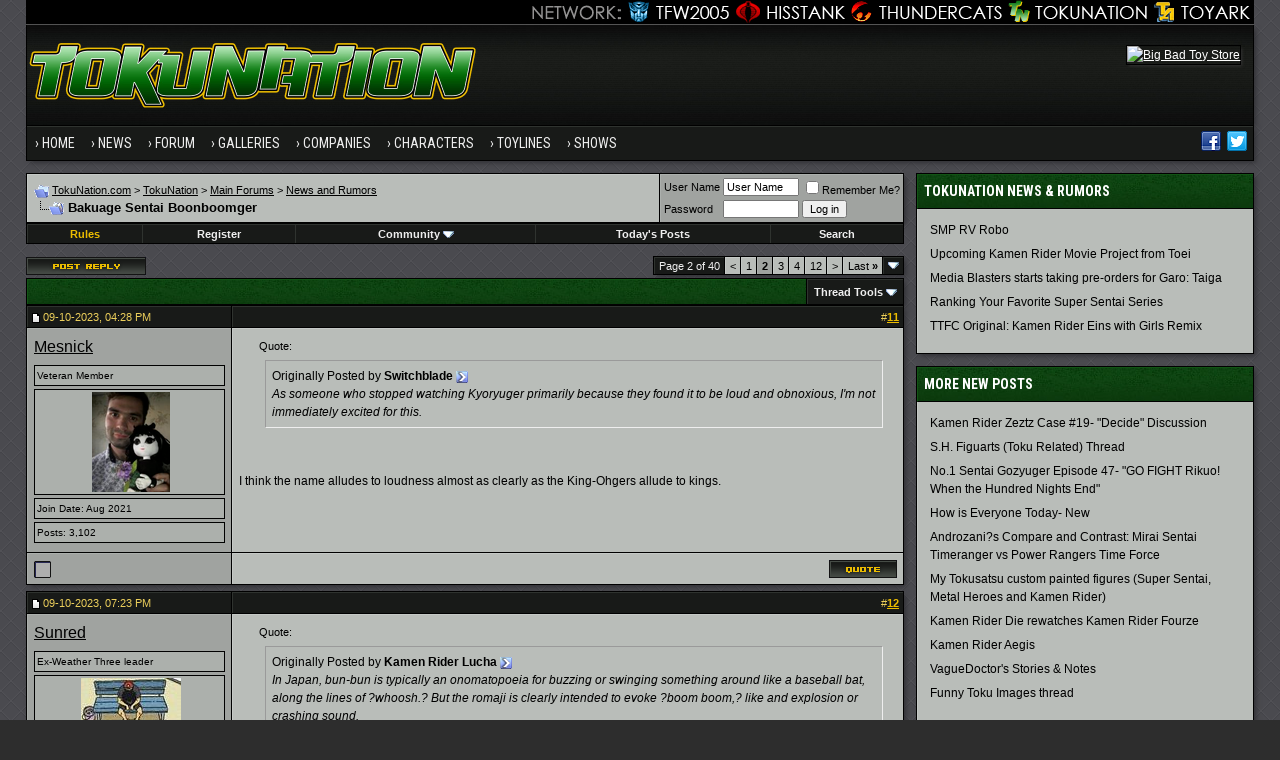

--- FILE ---
content_type: text/html; charset=ISO-8859-1
request_url: https://www.tokunation.com/forums/showthread.php?s=aa1f8dfaf49b713acee2ee46d04413b1&t=98762&page=2
body_size: 15723
content:
<!DOCTYPE html PUBLIC "-//W3C//DTD XHTML 1.0 Transitional//EN" "http://www.w3.org/TR/xhtml1/DTD/xhtml1-transitional.dtd">
<html xmlns="http://www.w3.org/1999/xhtml" dir="ltr" lang="en">
<head>
	<meta http-equiv="Content-Type" content="text/html; charset=ISO-8859-1" />
<meta http-equiv="X-UA-Compatible" content="IE=edge" />
<meta name="generator" content="vBulletin 3.8.8" />

<meta name="keywords" content=" Bakuage Sentai Boonboomger, " />
<meta name="description" content="Page 2- Bakuage Sentai Boonboomger News and Rumors" />


<!-- CSS Stylesheet -->
<style type="text/css" id="vbulletin_css">
/**
* vBulletin 3.8.8 CSS
* Style: 'Tokunation 2013'; Style ID: 3
*/
@import url("clientscript/vbulletin_css/style-2a59ece3-00003.css");
</style>
<link rel="stylesheet" type="text/css" href="clientscript/vbulletin_important.css?v=388" />


<!-- / CSS Stylesheet -->

<script type="text/javascript" src="https://ajax.googleapis.com/ajax/libs/yui/2.9.0/build/yahoo-dom-event/yahoo-dom-event.js?v=388"></script>
<script type="text/javascript" src="https://ajax.googleapis.com/ajax/libs/yui/2.9.0/build/connection/connection-min.js?v=388"></script>
<script type="text/javascript">
<!--
var SESSIONURL = "s=0be0f66cf7483de831c29134338e3f6e&";
var SECURITYTOKEN = "guest";
var IMGDIR_MISC = "https://www.tokunation.com/forums/images/tokunation-2013/misc";
var vb_disable_ajax = parseInt("0", 10);
// -->
</script>
<script type="text/javascript" src="clientscript/vbulletin_global.js?v=388"></script>
<script type="text/javascript" src="clientscript/vbulletin_menu.js?v=388"></script>

	
	<link rel="alternate" type="application/rss+xml" title="TokuNation RSS Feed" href="external.php?type=RSS2" />
	
	<link rel="alternate" type="application/rss+xml" title="TokuNation - News and Rumors - RSS Feed" href="external.php?type=RSS2&amp;forumids=9" />
	



<link href="https://fonts.googleapis.com/css?family=Roboto+Condensed:400,700" rel="stylesheet" type="text/css" />
<link rel="apple-touch-icon" sizes="144x144" href="https://news.tokunation.com/wp-content/themes/tokunation/images/apple-touch-icon-144.png" />
<link rel="Shortcut Icon" href="https://news.tokunation.com/wp-content/themes/tokunation/images/favicon.png" type="image/x-icon" />
<link href="https://www.tokunation.com/forums/wpstyle.css" rel="stylesheet" type="text/css" />
<script type='text/javascript' src='https://ajax.googleapis.com/ajax/libs/jquery/1.8.3/jquery.min.js?ver=1.8.3'></script>
<script type='text/javascript' src='https://news.tokunation.com/wp-content/themes/tokunation/js/superfish/hoverIntent.js?ver=0.6'></script>
<script type='text/javascript' src='https://news.tokunation.com/wp-content/themes/tokunation/js/superfish/superfish.js?ver=1.5.9'></script>
<script type='text/javascript' src='https://news.tokunation.com/wp-content/themes/tokunation/js/superfish/superfish.args.js?ver=1.0'></script>
<link rel="stylesheet" type="text/css" href="https://news.tokunation.com/wp-content/themes/tokunation/tooltipster.css" />
<script type='text/javascript' src='https://news.tokunation.com/wp-content/themes/tokunation/js/jquery.tooltipster.min.js'></script>

    <script  type='text/javascript'>
        $(document).ready(function() {
            $('.tooltip').tooltipster({
maxWidth: 300
});

        });
    </script>

<!-- Google tag (gtag.js) -->
<script async src="https://www.googletagmanager.com/gtag/js?id=G-2PHMXFHYQ3"></script>
<script>
  window.dataLayer = window.dataLayer || [];
  function gtag(){dataLayer.push(arguments);}
  gtag('js', new Date());

  gtag('config', 'G-2PHMXFHYQ3');
</script>


<!--[if lt IE 9]>
<script src="https://news.tokunation.com/wp-content/themes/tokunation/js/css3-mediaqueries.js"></script>
<![endif]-->

<!--[if lt IE 9]>
	<style>
	#header {
		overflow: hidden;
		margin-bottom: 0;
		background: url(https://news.tokunation.com/wp-content/themes/tokunation/images/Tokunation-Header-02-sm.jpg)  455px top;
		border-left: 1px solid #000000;
		border-right: 1px solid #000000;
		box-shadow: 3px 3px 5px -1px #323236;
	}
	</style>
<![endif]--><script type="text/javascript">
<!--
function vba_attach_win(threadid)
{
	openWindow('https://www.tokunation.com/forums/misc.php?s=0be0f66cf7483de831c29134338e3f6e&amp;do=showattachments&t=' + threadid, 480, 300);
}
-->
</script>
	<title>Bakuage Sentai Boonboomger - Page 2</title>
	<script type="text/javascript" src="clientscript/vbulletin_post_loader.js?v=388"></script>
	<style type="text/css" id="vbulletin_showthread_css">
	<!--
	
	#links div { white-space: nowrap; }
	#links img { vertical-align: middle; }
	-->
	</style>
</head>
<body onload="">

<div class="wrapper">
<div class="network"><div class="network_wrapper"><a title="Visit TFW2005.com for Transformers" href="https://news.tfw2005.com" class="network_tfw2005"><span class="network_tfw2005">TFW2005</span></a><a title="Visit HissTank.com for G.I. Joe" href="https://news.hisstank.com" class="network_hisstank"><span class="network_hisstank">Hisstank</span></a><a title="Visit Thundercats.ws for Thundercats" href="https://news.thundercats.ws" class="network_thundercats"><span class="network_thundercats">Thundercats</span></a><a href="https://news.tokunation.com" class="network_toku"><span class="network_toku">TokuNation</span></a><a title="Visit Toyark.com for Action Figures and Toys" href="https://news.toyark.com" class="network_toyark"><span class="network_toyark">Toyark</span></a></div></div>
<div id="header"> <div class="h-wrap"> <h1 class="header-h1"><a title="Tokunation" href="https://news.tokunation.com"> <img alt="Tokunation" src="https://news.tokunation.com/wp-content/themes/tokunation/images/Tokunation-Header22-01.jpg" class="headlogo" title="Tokunation" /></a></h1> <div class="header-right"> <div class="widget"> <div class="textwidget"> <a href="https://www.bigbadtoystore.com/?utm_source=site&utm_medium=banner&utm_campaign=Tokunation" target="_blank"><img src="https://images.bigbadtoystore.com/ads/d/BBTStoku-468.gif" alt="Big Bad Toy Store" /></a> </div> </div> </div> </div> </div>
<div class="nav-primary"><div class="wrap"><ul id="menu-menu-1" class="menu genesis-nav-menu menu-primary"><li id="menu-item-8723" class="menu-item menu-item-type-custom menu-item-object-custom current-menu-item current_page_item menu-item-home menu-item-8723"><a href="https://news.tokunation.com">Home</a></li>
<li id="menu-item-10925" class="menu-item menu-item-type-custom menu-item-object-custom menu-item-has-children menu-item-10925"><a href="#">News</a>
<ul class="sub-menu">
	<li class="menu-item menu-item-type-taxonomy menu-item-object-category menu-item-10926" id="menu-item-10926"><a itemprop="url" href="https://news.tokunation.com/category/garo"><span itemprop="name">Garo</span></a></li>
	<li class="menu-item menu-item-type-taxonomy menu-item-object-category menu-item-10927" id="menu-item-10927"><a itemprop="url" href="https://news.tokunation.com/category/godzilla"><span itemprop="name">Godzilla</span></a></li>
	<li class="menu-item menu-item-type-taxonomy menu-item-object-category menu-item-10928" id="menu-item-10928"><a itemprop="url" href="https://news.tokunation.com/category/kamen-rider"><span itemprop="name">Kamen Rider</span></a></li>
	<li class="menu-item menu-item-type-taxonomy menu-item-object-category menu-item-10929" id="menu-item-10929"><a itemprop="url" href="https://news.tokunation.com/category/metal-heroes"><span itemprop="name">Metal Heroes</span></a></li>
	<li class="menu-item menu-item-type-taxonomy menu-item-object-category menu-item-10930" id="menu-item-10930"><a itemprop="url" href="https://news.tokunation.com/category/power-rangers"><span itemprop="name">Power Rangers</span></a></li>
	<li class="menu-item menu-item-type-taxonomy menu-item-object-category menu-item-10931" id="menu-item-10931"><a itemprop="url" href="https://news.tokunation.com/category/super-sentai"><span itemprop="name">Super Sentai</span></a></li>
	<li class="menu-item menu-item-type-taxonomy menu-item-object-category menu-item-10932" id="menu-item-10932"><a itemprop="url" href="https://news.tokunation.com/category/ultraman"><span itemprop="name">Ultraman</span></a></li>
	<li class="menu-item menu-item-type-post_type menu-item-object-page menu-item-10969" id="menu-item-10969"><a itemprop="url" href="https://news.tokunation.com/tokunation-news-categories"><span itemprop="name">All News Categories
</span></a></li>
</ul>
</li>
<li class="menu-item menu-item-type-custom menu-item-object-custom menu-item-has-children menu-item-8724" id="menu-item-8724"><a itemprop="url" href="https://www.tokunation.com/forums/"><span itemprop="name">Forum</span></a>
<ul class="sub-menu">
	<li class="menu-item menu-item-type-custom menu-item-object-custom menu-item-10973" id="menu-item-10973"><a itemprop="url" href="https://www.tokunation.com/forums/forumdisplay.php?f=9"><span itemprop="name">News &amp; Rumors</span></a></li>
	<li class="menu-item menu-item-type-custom menu-item-object-custom menu-item-10974" id="menu-item-10974"><a itemprop="url" href="https://www.tokunation.com/forums/forumdisplay.php?f=42"><span itemprop="name">Power Rangers</span></a></li>
	<li class="menu-item menu-item-type-custom menu-item-object-custom menu-item-10975" id="menu-item-10975"><a itemprop="url" href="https://www.tokunation.com/forums/forumdisplay.php?f=20"><span itemprop="name">Kamen Rider</span></a></li>
	<li class="menu-item menu-item-type-custom menu-item-object-custom menu-item-10976" id="menu-item-10976"><a itemprop="url" href="https://www.tokunation.com/forums/forumdisplay.php?f=46"><span itemprop="name">Super Sentai</span></a></li>
	<li class="menu-item menu-item-type-custom menu-item-object-custom menu-item-10977" id="menu-item-10977"><a itemprop="url" href="https://www.tokunation.com/forums/forumdisplay.php?f=21"><span itemprop="name">Other Toku Series</span></a></li>
	<li class="menu-item menu-item-type-custom menu-item-object-custom menu-item-10978" id="menu-item-10978"><a itemprop="url" href="https://www.tokunation.com/forums/forumdisplay.php?f=31"><span itemprop="name">Toys and Collectables</span></a></li>
	<li class="menu-item menu-item-type-custom menu-item-object-custom menu-item-10981" id="menu-item-10981"><a itemprop="url" href="https://www.tokunation.com/forums/forumdisplay.php?f=14"><span itemprop="name">Marketplace</span></a></li>
	<li class="menu-item menu-item-type-custom menu-item-object-custom menu-item-10982" id="menu-item-10982"><a itemprop="url" href="https://www.tokunation.com/forums/forumdisplay.php?f=34"><span itemprop="name">Creative</span></a></li>
</ul>
</li>
<li class="menu-item menu-item-type-custom menu-item-object-custom menu-item-8725" id="menu-item-8725"><a itemprop="url" href="https://www.tokunation.com/forums/forumdisplay.php?f=45"><span itemprop="name">Galleries</span></a></li>
<li class="menu-item menu-item-type-custom menu-item-object-custom menu-item-has-children menu-item-11036" id="menu-item-11036"><a itemprop="url"><span itemprop="name">Companies</span></a>
<ul class="sub-menu">
	<li class="menu-item menu-item-type-taxonomy menu-item-object-companies menu-item-12545" id="menu-item-12545"><a itemprop="url" href="https://news.tokunation.com/companies/bandai-of-japan"><span itemprop="name">Bandai Japan</span></a></li>
	<li class="menu-item menu-item-type-taxonomy menu-item-object-companies menu-item-12543" id="menu-item-12543"><a itemprop="url" href="https://news.tokunation.com/companies/tamashii-nations"><span itemprop="name">Tamashii Nations</span></a></li>
	<li class="menu-item menu-item-type-taxonomy menu-item-object-companies menu-item-32073" id="menu-item-32073"><a itemprop="url" href="https://news.tokunation.com/companies/saban-brands"><span itemprop="name">Saban Brands</span></a></li>
	<li class="menu-item menu-item-type-taxonomy menu-item-object-companies menu-item-12546" id="menu-item-12546"><a itemprop="url" href="https://news.tokunation.com/companies/bandai-of-america"><span itemprop="name">Bandai America</span></a></li>
	<li class="menu-item menu-item-type-taxonomy menu-item-object-companies menu-item-12544" id="menu-item-12544"><a itemprop="url" href="https://news.tokunation.com/companies/toei"><span itemprop="name">Toei</span></a></li>
</ul>
</li>
<li class="menu-item menu-item-type-custom menu-item-object-custom menu-item-has-children menu-item-11037" id="menu-item-11037"><a itemprop="url"><span itemprop="name">Characters</span></a>
<ul class="sub-menu">
	<li class="menu-item menu-item-type-taxonomy menu-item-object-characters menu-item-32078" id="menu-item-32078"><a itemprop="url" href="https://news.tokunation.com/characters/kamen-rider-ghost"><span itemprop="name">Kamen Rider Ghost</span></a></li>
	<li class="menu-item menu-item-type-taxonomy menu-item-object-characters menu-item-32075" id="menu-item-32075"><a itemprop="url" href="https://news.tokunation.com/characters/kamen-rider-specter"><span itemprop="name">Kamen Rider Specter</span></a></li>
	<li class="menu-item menu-item-type-taxonomy menu-item-object-characters menu-item-32074" id="menu-item-32074"><a itemprop="url" href="https://news.tokunation.com/characters/kamen-rider-necrom"><span itemprop="name">Kamen Rider Necrom</span></a></li>
	<li class="menu-item menu-item-type-taxonomy menu-item-object-characters menu-item-32076" id="menu-item-32076"><a itemprop="url" href="https://news.tokunation.com/characters/mighty-morphin-green-ranger"><span itemprop="name">Mighty Morphin Green Ranger</span></a></li>
	<li class="menu-item menu-item-type-taxonomy menu-item-object-characters menu-item-32077" id="menu-item-32077"><a itemprop="url" href="https://news.tokunation.com/characters/dino-charge-red-ranger"><span itemprop="name">Dino Charge Red Ranger</span></a></li>
</ul>
</li>
<li class="menu-item menu-item-type-custom menu-item-object-custom menu-item-has-children menu-item-11038" id="menu-item-11038"><a itemprop="url"><span itemprop="name">Toylines</span></a>
<ul class="sub-menu">
	<li class="menu-item menu-item-type-taxonomy menu-item-object-toylines menu-item-12558" id="menu-item-12558"><a itemprop="url" href="https://news.tokunation.com/toylines/s-h-figuarts"><span itemprop="name">S.H. Figuarts</span></a></li>
	<li class="menu-item menu-item-type-taxonomy menu-item-object-toylines menu-item-12559" id="menu-item-12559"><a itemprop="url" href="https://news.tokunation.com/toylines/s-h-monsterarts"><span itemprop="name">S.H. MonsterArts</span></a></li>
	<li class="menu-item menu-item-type-taxonomy menu-item-object-toylines menu-item-12560" id="menu-item-12560"><a itemprop="url" href="https://news.tokunation.com/toylines/dx-mecha"><span itemprop="name">DX Mecha</span></a></li>
	<li class="menu-item menu-item-type-taxonomy menu-item-object-toylines menu-item-12561" id="menu-item-12561"><a itemprop="url" href="https://news.tokunation.com/toylines/megazords"><span itemprop="name">Megazords</span></a></li>
	<li class="menu-item menu-item-type-taxonomy menu-item-object-toylines menu-item-32079" id="menu-item-32079"><a itemprop="url" href="https://news.tokunation.com/toylines/legacy"><span itemprop="name">Legacy</span></a></li>
</ul>
</li>
<li class="menu-item menu-item-type-custom menu-item-object-custom menu-item-has-children menu-item-11039" id="menu-item-11039"><a itemprop="url"><span itemprop="name">Shows</span></a>
<ul class="sub-menu">
	<li class="menu-item menu-item-type-taxonomy menu-item-object-shows menu-item-32080" id="menu-item-32080"><a itemprop="url" href="https://news.tokunation.com/shows/kamen-rider-ghost"><span itemprop="name">Kamen Rider Ghost</span></a></li>
	<li class="menu-item menu-item-type-taxonomy menu-item-object-shows menu-item-32081" id="menu-item-32081"><a itemprop="url" href="https://news.tokunation.com/shows/dobutsu-sentai-zyuohger"><span itemprop="name">Doubutsu Sentai Zyuohger</span></a></li>
	<li class="menu-item menu-item-type-taxonomy menu-item-object-shows menu-item-32082" id="menu-item-32082"><a itemprop="url" href="https://news.tokunation.com/shows/power-rangers-dino-super-charge"><span itemprop="name">Power Rangers Dino Supercharge</span></a></li>
	<li class="menu-item menu-item-type-taxonomy menu-item-object-shows menu-item-32083" id="menu-item-32083"><a itemprop="url" href="https://news.tokunation.com/shows/power-rangers-movie-2017"><span itemprop="name">Power Rangers Movie 2017</span></a></li>
</ul>
</li>

<li class="menu-item right"><a rel="nofollow external" href="https://twitter.com/tokunation" target="_blank"><i class="share-twitter-nav"></i></a></li>
<li class="menu-item right"><a rel="nofollow external" href="https://www.facebook.com/Tokunation" target="_blank"><i class="share-facebook-nav"></i></a></li>
</ul></div></div>





<a name="top"></a>


<div id="inner">

		
			<div class="content-sidebar-wrap">
				<!-- breadcrumb, login, pm info -->
<table class="tborder" cellpadding="6" cellspacing="1" border="0" width="100%" align="center">
<tr>
	<td class="alt1" width="100%">
		
			<table cellpadding="0" cellspacing="0" border="0">
			<tr valign="bottom">
				<td><a href="#" onclick="history.back(1); return false;"><img src="https://www.tokunation.com/forums/images/tokunation-2013/misc/navbits_start.gif" alt="Go Back" border="0" /></a></td>
				<td>&nbsp;</td>
                		<td width="100%"><span class="navbar"><a href="https://news.tokunation.com">TokuNation.com</a> &gt; <a href="index.php?s=0be0f66cf7483de831c29134338e3f6e" accesskey="1">TokuNation</a></span> 
	<span class="navbar">&gt; <a href="forumdisplay.php?s=0be0f66cf7483de831c29134338e3f6e&amp;f=1">Main Forums</a></span>


	<span class="navbar">&gt; <a href="forumdisplay.php?s=0be0f66cf7483de831c29134338e3f6e&amp;f=9">News and Rumors</a></span>

</td>
			</tr>
			<tr>
				<td class="navbar" style="font-size:10pt; padding-top:1px" colspan="3"><a href="/forums/showthread.php?s=aa1f8dfaf49b713acee2ee46d04413b1&amp;t=98762&amp;page=2"><img class="inlineimg" src="https://www.tokunation.com/forums/images/tokunation-2013/misc/navbits_finallink_ltr.gif" alt="Reload this Page" border="0" /></a> <h1>
	 Bakuage Sentai Boonboomger

</h1> </td>
			</tr>
			</table>
		
	</td>

	<td class="alt2" nowrap="nowrap" style="padding:0px">
		<!-- login form -->
		<form action="login.php?do=login" method="post" onsubmit="md5hash(vb_login_password, vb_login_md5password, vb_login_md5password_utf, 0)">
		<script type="text/javascript" src="clientscript/vbulletin_md5.js?v=388"></script>
		<table cellpadding="0" cellspacing="3" border="0">
		<tr>
			<td class="smallfont" style="white-space: nowrap;"><label for="navbar_username">User Name</label></td>
			<td><input type="text" class="bginput" style="font-size: 11px" name="vb_login_username" id="navbar_username" size="10" accesskey="u" tabindex="101" value="User Name" onfocus="if (this.value == 'User Name') this.value = '';" /></td>
			<td class="smallfont" nowrap="nowrap"><label for="cb_cookieuser_navbar"><input type="checkbox" name="cookieuser" value="1" tabindex="103" id="cb_cookieuser_navbar" accesskey="c" />Remember Me?</label></td>
		</tr>
		<tr>
			<td class="smallfont"><label for="navbar_password">Password</label></td>
			<td><input type="password" class="bginput" style="font-size: 11px" name="vb_login_password" id="navbar_password" size="10" tabindex="102" /></td>
			<td><input type="submit" class="button" value="Log in" tabindex="104" title="Enter your username and password in the boxes provided to login, or click the 'register' button to create a profile for yourself." accesskey="s" /></td>
		</tr>
		</table>
		<input type="hidden" name="s" value="0be0f66cf7483de831c29134338e3f6e" />
		<input type="hidden" name="securitytoken" value="guest" />
		<input type="hidden" name="do" value="login" />
		<input type="hidden" name="vb_login_md5password" />
		<input type="hidden" name="vb_login_md5password_utf" />
		</form>
		<!-- / login form -->
	</td>

</tr>
</table>
<!-- / breadcrumb, login, pm info -->

<!-- nav buttons bar -->
<div class="tborder" style="padding:1px; border-top-width:0px">
	<table cellpadding="0" cellspacing="0" border="0" width="100%" align="center">
	<tr align="center">




		

<td class="vbmenu_control"><a href="https://www.tokunation.com/forums/showthread.php?t=136"><font color="#EBBC00">Rules</font></a></td>

		
			<td class="vbmenu_control"><a href="register.php?s=0be0f66cf7483de831c29134338e3f6e" rel="nofollow">Register</a></td>
		
		

		
			<td class="vbmenu_control"><a id="community" href="/forums/showthread.php?t=98762&amp;page=2&amp;nojs=1#community" rel="nofollow" accesskey="6">Community</a> <script type="text/javascript"> vbmenu_register("community"); </script></td>
		

		
			
				
				<td class="vbmenu_control"><a href="search.php?s=0be0f66cf7483de831c29134338e3f6e&amp;do=getdaily" accesskey="2">Today's Posts</a></td>
				
				<td class="vbmenu_control"><a id="navbar_search" href="search.php?s=0be0f66cf7483de831c29134338e3f6e" accesskey="4" rel="nofollow">Search</a> </td>
			
			
		
		
		
		</tr>
	</table>
</div>
<!-- / nav buttons bar -->

<div class="spacer"></div>






<!-- NAVBAR POPUP MENUS -->

	
	<!-- community link menu -->
	<div class="vbmenu_popup" id="community_menu" style="display:none;margin-top:3px" align="left">
		<table cellpadding="4" cellspacing="1" border="0">
		<tr><td class="thead">Community Links</td></tr>
		
		
		
		
		
			<tr><td class="vbmenu_option"><a href="memberlist.php?s=0be0f66cf7483de831c29134338e3f6e">Members List</a></td></tr>
		
		
		</table>
	</div>
	<!-- / community link menu -->
	
	
	
	<!-- header quick search form -->
	<div class="vbmenu_popup" id="navbar_search_menu" style="display:none;margin-top:3px" align="left">
		<table cellpadding="4" cellspacing="1" border="0">
		<tr>
			<td class="thead">Search Forums</td>
		</tr>
		<tr>
			<td class="vbmenu_option" title="nohilite">
				<form action="search.php?do=process" method="post">

					<input type="hidden" name="do" value="process" />
					<input type="hidden" name="quicksearch" value="1" />
					<input type="hidden" name="childforums" value="1" />
					<input type="hidden" name="exactname" value="1" />
					<input type="hidden" name="s" value="0be0f66cf7483de831c29134338e3f6e" />
					<input type="hidden" name="securitytoken" value="guest" />
					<div><input type="text" class="bginput" name="query" size="25" tabindex="1001" /><input type="submit" class="button" value="Go" tabindex="1004" /></div>
					<div style="margin-top:6px">
						<label for="rb_nb_sp0"><input type="radio" name="showposts" value="0" id="rb_nb_sp0" tabindex="1002" checked="checked" />Show Threads</label>
						&nbsp;
						<label for="rb_nb_sp1"><input type="radio" name="showposts" value="1" id="rb_nb_sp1" tabindex="1003" />Show Posts</label>
					</div>
				</form>
			</td>
		</tr>
		
		<tr>
			<td class="vbmenu_option"><a href="search.php?s=0be0f66cf7483de831c29134338e3f6e" accesskey="4" rel="nofollow">Advanced Search</a></td>
		</tr>
		
		</table>
	</div>
	<!-- / header quick search form -->
	
	
	
<!-- / NAVBAR POPUP MENUS -->

<!-- PAGENAV POPUP -->
	<div class="vbmenu_popup" id="pagenav_menu" style="display:none">
		<table cellpadding="4" cellspacing="1" border="0">
		<tr>
			<td class="thead" nowrap="nowrap">Go to Page...</td>
		</tr>
		<tr>
			<td class="vbmenu_option" title="nohilite">
			<form action="index.php" method="get" onsubmit="return this.gotopage()" id="pagenav_form">
				<input type="text" class="bginput" id="pagenav_itxt" style="font-size:11px" size="4" />
				<input type="button" class="button" id="pagenav_ibtn" value="Go" />
			</form>
			</td>
		</tr>
		</table>
	</div>
<!-- / PAGENAV POPUP -->









				







<a name="poststop" id="poststop"></a>

<!-- controls above postbits -->
<table cellpadding="0" cellspacing="0" border="0" width="100%" style="margin-bottom:3px">
<tr valign="bottom">
	
		<td class="smallfont"><a href="newreply.php?s=0be0f66cf7483de831c29134338e3f6e&amp;do=newreply&amp;noquote=1&amp;p=855329" rel="nofollow"><img src="https://www.tokunation.com/forums/images/tokunation-2013/buttons/reply.gif" alt="Reply" border="0" /></a></td>
	
	<td align="right"><div class="pagenav" align="right">
<table class="tborder" cellpadding="3" cellspacing="1" border="0">
<tr>
	<td class="vbmenu_control" style="font-weight:normal">Page 2 of 40</td>
	
	<td class="alt1"><a rel="prev" class="smallfont" href="showthread.php?s=0be0f66cf7483de831c29134338e3f6e&amp;t=98762" title="Prev Page - Results 1 to 10 of 393">&lt;</a></td>
	<td class="alt1"><a class="smallfont" href="showthread.php?s=0be0f66cf7483de831c29134338e3f6e&amp;t=98762" title="Show results 1 to 10 of 393">1</a></td>	<td class="alt2"><span class="smallfont" title="Showing results 11 to 20 of 393"><strong>2</strong></span></td>
 <td class="alt1"><a class="smallfont" href="showthread.php?s=0be0f66cf7483de831c29134338e3f6e&amp;t=98762&amp;page=3" title="Show results 21 to 30 of 393">3</a></td><td class="alt1"><a class="smallfont" href="showthread.php?s=0be0f66cf7483de831c29134338e3f6e&amp;t=98762&amp;page=4" title="Show results 31 to 40 of 393">4</a></td><td class="alt1"><a class="smallfont" href="showthread.php?s=0be0f66cf7483de831c29134338e3f6e&amp;t=98762&amp;page=12" title="Show results 111 to 120 of 393"><!--+10-->12</a></td>
	<td class="alt1"><a rel="next" class="smallfont" href="showthread.php?s=0be0f66cf7483de831c29134338e3f6e&amp;t=98762&amp;page=3" title="Next Page - Results 21 to 30 of 393">&gt;</a></td>
	<td class="alt1" nowrap="nowrap"><a class="smallfont" href="showthread.php?s=0be0f66cf7483de831c29134338e3f6e&amp;t=98762&amp;page=40" title="Last Page - Results 391 to 393 of 393">Last <strong>&raquo;</strong></a></td>
	<td class="vbmenu_control" title="showthread.php?s=0be0f66cf7483de831c29134338e3f6e&amp;t=98762"><a name="PageNav"></a></td>
</tr>
</table>
</div></td>
</tr>
</table>
<!-- / controls above postbits -->

<!-- toolbar -->
<table class="tborder" cellpadding="6" cellspacing="1" border="0" width="100%" align="center" style="border-bottom-width:0px">
<tr>
	<td class="tcat" width="100%">
		<div class="smallfont">
		
		&nbsp;
		</div>
	</td>
	<td class="vbmenu_control" id="threadtools" nowrap="nowrap">
		<a href="/forums/showthread.php?t=98762&amp;page=2&amp;nojs=1#goto_threadtools">Thread Tools</a>
		<script type="text/javascript"> vbmenu_register("threadtools"); </script>
	</td>
	
	
	

	

</tr>
</table>
<!-- / toolbar -->



<!-- end content table -->

<!-- / end content table -->





<div id="posts">

<!-- post #855329 -->

	
	<div id="edit855329" style="padding:0px 0px 6px 0px">
	<!-- this is not the last post shown on the page -->





<table id="post855329" class="tborder" cellpadding="6" cellspacing="1" border="0" width="100%" align="center" style="table-layout:fixed;">
<tr>
	
		<td class="thead" style="font-weight:normal; width:195px;" >
			<!-- status icon and date -->
			<img class="inlineimg" src="https://www.tokunation.com/forums/images/tokunation-2013/statusicon/post_old.gif" alt="Old" border="0" />
			09-10-2023, 04:28 PM
			
			<!-- / status icon and date -->
		</td>
		<td class="thead" style="font-weight:normal;" align="right">
			&nbsp;
			#<a href="showpost.php?s=0be0f66cf7483de831c29134338e3f6e&amp;p=855329&amp;postcount=11" target="new" rel="nofollow" id="postcount855329" name="11"><strong>11</strong></a>
			
		</td>
	
</tr>
<tr valign="top">

	<td class="alt2" width="195">

			<div id="postmenu_855329"  style="margin-bottom:6px;">
				
				<a class="bigusername" href="member.php?s=0be0f66cf7483de831c29134338e3f6e&amp;u=6317">Mesnick</a>
				<script type="text/javascript"> vbmenu_register("postmenu_855329", true); </script>
				
			</div>

			<div class="info">Veteran Member</div>



			
			

			
				<div class="info" style="text-align:center;">
					<a href="member.php?s=0be0f66cf7483de831c29134338e3f6e&amp;u=6317"><img src="image.php?s=0be0f66cf7483de831c29134338e3f6e&amp;u=6317&amp;dateline=1655230164" width="78" height="100" alt="Mesnick's Avatar" border="0" /></a>
				</div>
			


				
				<div class="info">Join Date: Aug 2021</div>
				
				
				<div class="info">
					Posts: 3,102
				</div>
				
				
				
				
				


	</td>
	
	
	<td class="alt1" id="td_post_855329">
	
		

		<!-- message -->
		<div class="postbit_message" id="post_message_855329">
			
			<div class="bbquote1" style="margin:20px; margin-top:5px; ">
	<div class="smallfont" style="margin-bottom:2px">Quote:</div>
	<div class="bbquote1table" style="padding:6px; width:100%; ">
		<div style="border:1px inset; padding:6px;">
		
			<div>
				Originally Posted by <strong>Switchblade</strong>
				<a href="https://www.tokunation.com/forums/showthread.php?s=0be0f66cf7483de831c29134338e3f6e&amp;p=855326#post855326" rel="nofollow"><img class="inlineimg" src="https://www.tokunation.com/forums/images/tokunation-2013/buttons/viewpost.gif" alt="View Post" /></a>
			</div>
			<div style="font-style:italic">As someone who stopped watching Kyoryuger primarily because they found it to be loud and obnoxious, I'm not immediately excited for this.</div>
		
		</div>	
	</div>
</div><br />
I think the name alludes to loudness almost as clearly as the King-Ohgers allude to kings.
		</div>
		<!-- / message -->

		

		
		

		

		

		

	</td>

</tr>
<tr>	

<td class="alt2" style="">
		<img class="inlineimg" src="https://www.tokunation.com/forums/images/tokunation-2013/statusicon/user_offline.gif" alt="Mesnick is offline" border="0" />


		
		
		
		
		&nbsp;




	</td>


	<td class="alt1" align="right" style="border-right: 0px; ">
	
		<!-- controls -->
		
		
		
			<a href="newreply.php?s=0be0f66cf7483de831c29134338e3f6e&amp;do=newreply&amp;p=855329" rel="nofollow"><img src="https://www.tokunation.com/forums/images/tokunation-2013/buttons/quote.gif" alt="Reply With Quote" border="0" /></a>
		
		
		
		
		
		
		
			
		
		
		<!-- / controls -->
	</td>


</tr>
</table>





<!-- post 855329 popup menu -->
<div class="vbmenu_popup" id="postmenu_855329_menu" style="display:none">
	<table cellpadding="4" cellspacing="1" border="0">
	<tr>
		<td class="thead">Mesnick</td>
	</tr>
	
		<tr><td class="vbmenu_option"><a href="member.php?s=0be0f66cf7483de831c29134338e3f6e&amp;u=6317">View Public Profile</a></td></tr>
	
	
		<tr><td class="vbmenu_option"><a href="private.php?s=0be0f66cf7483de831c29134338e3f6e&amp;do=newpm&amp;u=6317" rel="nofollow">Send a private message to Mesnick</a></td></tr>
	
	

	
	
		<tr><td class="vbmenu_option"><a href="search.php?s=0be0f66cf7483de831c29134338e3f6e&amp;do=finduser&amp;u=6317" rel="nofollow">Find More Posts by Mesnick</a></td></tr>
	
	





	
	</table>
</div>
<!-- / post 855329 popup menu -->




	</div>
	

<!-- / post #855329 -->



<!-- post #855331 -->

	
	<div id="edit855331" style="padding:0px 0px 6px 0px">
	<!-- this is not the last post shown on the page -->





<table id="post855331" class="tborder" cellpadding="6" cellspacing="1" border="0" width="100%" align="center" style="table-layout:fixed;">
<tr>
	
		<td class="thead" style="font-weight:normal; width:195px;" >
			<!-- status icon and date -->
			<img class="inlineimg" src="https://www.tokunation.com/forums/images/tokunation-2013/statusicon/post_old.gif" alt="Old" border="0" />
			09-10-2023, 07:23 PM
			
			<!-- / status icon and date -->
		</td>
		<td class="thead" style="font-weight:normal;" align="right">
			&nbsp;
			#<a href="showpost.php?s=0be0f66cf7483de831c29134338e3f6e&amp;p=855331&amp;postcount=12" target="new" rel="nofollow" id="postcount855331" name="12"><strong>12</strong></a>
			
		</td>
	
</tr>
<tr valign="top">

	<td class="alt2" width="195">

			<div id="postmenu_855331"  style="margin-bottom:6px;">
				
				<a class="bigusername" href="member.php?s=0be0f66cf7483de831c29134338e3f6e&amp;u=191">Sunred</a>
				<script type="text/javascript"> vbmenu_register("postmenu_855331", true); </script>
				
			</div>

			<div class="info">Ex-Weather Three leader</div>



			
			

			
				<div class="info" style="text-align:center;">
					<a href="member.php?s=0be0f66cf7483de831c29134338e3f6e&amp;u=191"><img src="image.php?s=0be0f66cf7483de831c29134338e3f6e&amp;u=191&amp;dateline=1606823811" width="100" height="100" alt="Sunred's Avatar" border="0" /></a>
				</div>
			


				
				<div class="info">Join Date: Jan 2012</div>
				
				
				<div class="info">
					Posts: 11,984
				</div>
				
				
				
				
				


	</td>
	
	
	<td class="alt1" id="td_post_855331">
	
		

		<!-- message -->
		<div class="postbit_message" id="post_message_855331">
			
			<div class="bbquote1" style="margin:20px; margin-top:5px; ">
	<div class="smallfont" style="margin-bottom:2px">Quote:</div>
	<div class="bbquote1table" style="padding:6px; width:100%; ">
		<div style="border:1px inset; padding:6px;">
		
			<div>
				Originally Posted by <strong>Kamen Rider Lucha</strong>
				<a href="https://www.tokunation.com/forums/showthread.php?s=0be0f66cf7483de831c29134338e3f6e&amp;p=855327#post855327" rel="nofollow"><img class="inlineimg" src="https://www.tokunation.com/forums/images/tokunation-2013/buttons/viewpost.gif" alt="View Post" /></a>
			</div>
			<div style="font-style:italic">In Japan, bun-bun is typically an onomatopoeia for buzzing or swinging something around like a baseball bat, along the lines of ?whoosh.? But the romaji is clearly intended to evoke ?boom boom,? like and explosion or crashing sound.<br />
<br />
Bakuage, &#29190;&#19978;, is interesting. It can translate to like, ?blast off? or ?shoot up.? It can also mean just ?explosion.? But it can ALSO mean a burst of laughter. &#29190; on its own means laughter. <br />
<br />
So the vibe of Bakuage Sentai Boonboomger is like, an explosion of happiness that buzzes through you.</div>
		
		</div>	
	</div>
</div>Speaking of buzz it would be crazy if this ended up being a show set in the same universe as King-Ohger in some way like how Denziman and Sunvulcan are related.
		</div>
		<!-- / message -->

		

		
		

		
		<!-- sig -->
			<div class="signature">
				__________________<br />
				<div align="center"><img src="https://i.imgur.com/IVPlzds.png" border="0" alt="" /></div>
			</div>
		<!-- / sig -->
		

		

		

	</td>

</tr>
<tr>	

<td class="alt2" style="">
		<img class="inlineimg" src="https://www.tokunation.com/forums/images/tokunation-2013/statusicon/user_offline.gif" alt="Sunred is offline" border="0" />


		
		
		
		
		&nbsp;




	</td>


	<td class="alt1" align="right" style="border-right: 0px; ">
	
		<!-- controls -->
		
		
		
			<a href="newreply.php?s=0be0f66cf7483de831c29134338e3f6e&amp;do=newreply&amp;p=855331" rel="nofollow"><img src="https://www.tokunation.com/forums/images/tokunation-2013/buttons/quote.gif" alt="Reply With Quote" border="0" /></a>
		
		
		
		
		
		
		
			
		
		
		<!-- / controls -->
	</td>


</tr>
</table>





<!-- post 855331 popup menu -->
<div class="vbmenu_popup" id="postmenu_855331_menu" style="display:none">
	<table cellpadding="4" cellspacing="1" border="0">
	<tr>
		<td class="thead">Sunred</td>
	</tr>
	
		<tr><td class="vbmenu_option"><a href="member.php?s=0be0f66cf7483de831c29134338e3f6e&amp;u=191">View Public Profile</a></td></tr>
	
	
		<tr><td class="vbmenu_option"><a href="private.php?s=0be0f66cf7483de831c29134338e3f6e&amp;do=newpm&amp;u=191" rel="nofollow">Send a private message to Sunred</a></td></tr>
	
	

	
	
		<tr><td class="vbmenu_option"><a href="search.php?s=0be0f66cf7483de831c29134338e3f6e&amp;do=finduser&amp;u=191" rel="nofollow">Find More Posts by Sunred</a></td></tr>
	
	





	
	</table>
</div>
<!-- / post 855331 popup menu -->




	</div>
	

<!-- / post #855331 -->



<!-- post #855332 -->

	
	<div id="edit855332" style="padding:0px 0px 6px 0px">
	<!-- this is not the last post shown on the page -->





<table id="post855332" class="tborder" cellpadding="6" cellspacing="1" border="0" width="100%" align="center" style="table-layout:fixed;">
<tr>
	
		<td class="thead" style="font-weight:normal; width:195px;" >
			<!-- status icon and date -->
			<img class="inlineimg" src="https://www.tokunation.com/forums/images/tokunation-2013/statusicon/post_old.gif" alt="Old" border="0" />
			09-10-2023, 07:27 PM
			
			<!-- / status icon and date -->
		</td>
		<td class="thead" style="font-weight:normal;" align="right">
			&nbsp;
			#<a href="showpost.php?s=0be0f66cf7483de831c29134338e3f6e&amp;p=855332&amp;postcount=13" target="new" rel="nofollow" id="postcount855332" name="13"><strong>13</strong></a>
			
		</td>
	
</tr>
<tr valign="top">

	<td class="alt2" width="195">

			<div id="postmenu_855332"  style="margin-bottom:6px;">
				
				<a class="bigusername" href="member.php?s=0be0f66cf7483de831c29134338e3f6e&amp;u=4484">Agentjx</a>
				<script type="text/javascript"> vbmenu_register("postmenu_855332", true); </script>
				
			</div>

			<div class="info">Theorizer</div>



			
			

			


				
				<div class="info">Join Date: Nov 2015</div>
				<div class="info">Location: MO, USA</div>
				
				<div class="info">
					Posts: 913
				</div>
				
				
				
				
				


	</td>
	
	
	<td class="alt1" id="td_post_855332">
	
		

		<!-- message -->
		<div class="postbit_message" id="post_message_855332">
			
			Perhaps fireworks are a (secondary) theme
		</div>
		<!-- / message -->

		

		
		

		

		

		

	</td>

</tr>
<tr>	

<td class="alt2" style="">
		<img class="inlineimg" src="https://www.tokunation.com/forums/images/tokunation-2013/statusicon/user_offline.gif" alt="Agentjx is offline" border="0" />


		
		
		
		
		&nbsp;




	</td>


	<td class="alt1" align="right" style="border-right: 0px; ">
	
		<!-- controls -->
		
		
		
			<a href="newreply.php?s=0be0f66cf7483de831c29134338e3f6e&amp;do=newreply&amp;p=855332" rel="nofollow"><img src="https://www.tokunation.com/forums/images/tokunation-2013/buttons/quote.gif" alt="Reply With Quote" border="0" /></a>
		
		
		
		
		
		
		
			
		
		
		<!-- / controls -->
	</td>


</tr>
</table>





<!-- post 855332 popup menu -->
<div class="vbmenu_popup" id="postmenu_855332_menu" style="display:none">
	<table cellpadding="4" cellspacing="1" border="0">
	<tr>
		<td class="thead">Agentjx</td>
	</tr>
	
		<tr><td class="vbmenu_option"><a href="member.php?s=0be0f66cf7483de831c29134338e3f6e&amp;u=4484">View Public Profile</a></td></tr>
	
	
		<tr><td class="vbmenu_option"><a href="private.php?s=0be0f66cf7483de831c29134338e3f6e&amp;do=newpm&amp;u=4484" rel="nofollow">Send a private message to Agentjx</a></td></tr>
	
	

	
	
		<tr><td class="vbmenu_option"><a href="search.php?s=0be0f66cf7483de831c29134338e3f6e&amp;do=finduser&amp;u=4484" rel="nofollow">Find More Posts by Agentjx</a></td></tr>
	
	





	
	</table>
</div>
<!-- / post 855332 popup menu -->




	</div>
	

<!-- / post #855332 -->



<!-- post #855333 -->

	
	<div id="edit855333" style="padding:0px 0px 6px 0px">
	<!-- this is not the last post shown on the page -->





<table id="post855333" class="tborder" cellpadding="6" cellspacing="1" border="0" width="100%" align="center" style="table-layout:fixed;">
<tr>
	
		<td class="thead" style="font-weight:normal; width:195px;" >
			<!-- status icon and date -->
			<img class="inlineimg" src="https://www.tokunation.com/forums/images/tokunation-2013/statusicon/post_old.gif" alt="Old" border="0" />
			09-10-2023, 07:33 PM
			
			<!-- / status icon and date -->
		</td>
		<td class="thead" style="font-weight:normal;" align="right">
			&nbsp;
			#<a href="showpost.php?s=0be0f66cf7483de831c29134338e3f6e&amp;p=855333&amp;postcount=14" target="new" rel="nofollow" id="postcount855333" name="14"><strong>14</strong></a>
			
		</td>
	
</tr>
<tr valign="top">

	<td class="alt2" width="195">

			<div id="postmenu_855333"  style="margin-bottom:6px;">
				
				<a class="bigusername" href="member.php?s=0be0f66cf7483de831c29134338e3f6e&amp;u=5597">Eddy Madison</a>
				<script type="text/javascript"> vbmenu_register("postmenu_855333", true); </script>
				
			</div>

			<div class="info">New Member</div>



			
			

			


				
				<div class="info">Join Date: Feb 2018</div>
				
				
				<div class="info">
					Posts: 33
				</div>
				
				
				
				
				


	</td>
	
	
	<td class="alt1" id="td_post_855333">
	
		

		<!-- message -->
		<div class="postbit_message" id="post_message_855333">
			
			Please tell me the writers didn't came up with this idea after watching Oppenheimer ?
		</div>
		<!-- / message -->

		

		
		

		

		

		

	</td>

</tr>
<tr>	

<td class="alt2" style="">
		<img class="inlineimg" src="https://www.tokunation.com/forums/images/tokunation-2013/statusicon/user_offline.gif" alt="Eddy Madison is offline" border="0" />


		
		
		
		
		&nbsp;




	</td>


	<td class="alt1" align="right" style="border-right: 0px; ">
	
		<!-- controls -->
		
		
		
			<a href="newreply.php?s=0be0f66cf7483de831c29134338e3f6e&amp;do=newreply&amp;p=855333" rel="nofollow"><img src="https://www.tokunation.com/forums/images/tokunation-2013/buttons/quote.gif" alt="Reply With Quote" border="0" /></a>
		
		
		
		
		
		
		
			
		
		
		<!-- / controls -->
	</td>


</tr>
</table>





<!-- post 855333 popup menu -->
<div class="vbmenu_popup" id="postmenu_855333_menu" style="display:none">
	<table cellpadding="4" cellspacing="1" border="0">
	<tr>
		<td class="thead">Eddy Madison</td>
	</tr>
	
		<tr><td class="vbmenu_option"><a href="member.php?s=0be0f66cf7483de831c29134338e3f6e&amp;u=5597">View Public Profile</a></td></tr>
	
	
		<tr><td class="vbmenu_option"><a href="private.php?s=0be0f66cf7483de831c29134338e3f6e&amp;do=newpm&amp;u=5597" rel="nofollow">Send a private message to Eddy Madison</a></td></tr>
	
	

	
	
		<tr><td class="vbmenu_option"><a href="search.php?s=0be0f66cf7483de831c29134338e3f6e&amp;do=finduser&amp;u=5597" rel="nofollow">Find More Posts by Eddy Madison</a></td></tr>
	
	





	
	</table>
</div>
<!-- / post 855333 popup menu -->




	</div>
	

<!-- / post #855333 -->



<!-- post #855336 -->

	
	<div id="edit855336" style="padding:0px 0px 6px 0px">
	<!-- this is not the last post shown on the page -->





<table id="post855336" class="tborder" cellpadding="6" cellspacing="1" border="0" width="100%" align="center" style="table-layout:fixed;">
<tr>
	
		<td class="thead" style="font-weight:normal; width:195px;" >
			<!-- status icon and date -->
			<img class="inlineimg" src="https://www.tokunation.com/forums/images/tokunation-2013/statusicon/post_old.gif" alt="Old" border="0" />
			09-10-2023, 08:22 PM
			
			<!-- / status icon and date -->
		</td>
		<td class="thead" style="font-weight:normal;" align="right">
			&nbsp;
			#<a href="showpost.php?s=0be0f66cf7483de831c29134338e3f6e&amp;p=855336&amp;postcount=15" target="new" rel="nofollow" id="postcount855336" name="15"><strong>15</strong></a>
			
		</td>
	
</tr>
<tr valign="top">

	<td class="alt2" width="195">

			<div id="postmenu_855336"  style="margin-bottom:6px;">
				
				<a class="bigusername" href="member.php?s=0be0f66cf7483de831c29134338e3f6e&amp;u=154">Matrixbeast</a>
				<script type="text/javascript"> vbmenu_register("postmenu_855336", true); </script>
				
			</div>

			<div class="info">Mighty Morphin</div>



			
			

			
				<div class="info" style="text-align:center;">
					<a href="member.php?s=0be0f66cf7483de831c29134338e3f6e&amp;u=154"><img src="image.php?s=0be0f66cf7483de831c29134338e3f6e&amp;u=154&amp;dateline=1451877847" width="100" height="100" alt="Matrixbeast's Avatar" border="0" /></a>
				</div>
			


				
				<div class="info">Join Date: Jan 2012</div>
				<div class="info">Location: Za Warudo</div>
				
				<div class="info">
					Posts: 25,471
				</div>
				
				
				
				
				


	</td>
	
	
	<td class="alt1" id="td_post_855336">
	
		

		<!-- message -->
		<div class="postbit_message" id="post_message_855336">
			
			It's going to be a double homage to Dynaman, featuring both heavy use of explosions, as well as actually being baseball themed.
		</div>
		<!-- / message -->

		

		
		

		
		<!-- sig -->
			<div class="signature">
				__________________<br />
				<div align="center"><img src="http://i.imgur.com/p0EFYHn.png" border="0" alt="" /><br />
</div>
			</div>
		<!-- / sig -->
		

		

		

	</td>

</tr>
<tr>	

<td class="alt2" style="">
		<img class="inlineimg" src="https://www.tokunation.com/forums/images/tokunation-2013/statusicon/user_offline.gif" alt="Matrixbeast is offline" border="0" />


		
		
		
		
		&nbsp;




	</td>


	<td class="alt1" align="right" style="border-right: 0px; ">
	
		<!-- controls -->
		
		
		
			<a href="newreply.php?s=0be0f66cf7483de831c29134338e3f6e&amp;do=newreply&amp;p=855336" rel="nofollow"><img src="https://www.tokunation.com/forums/images/tokunation-2013/buttons/quote.gif" alt="Reply With Quote" border="0" /></a>
		
		
		
		
		
		
		
			
		
		
		<!-- / controls -->
	</td>


</tr>
</table>





<!-- post 855336 popup menu -->
<div class="vbmenu_popup" id="postmenu_855336_menu" style="display:none">
	<table cellpadding="4" cellspacing="1" border="0">
	<tr>
		<td class="thead">Matrixbeast</td>
	</tr>
	
		<tr><td class="vbmenu_option"><a href="member.php?s=0be0f66cf7483de831c29134338e3f6e&amp;u=154">View Public Profile</a></td></tr>
	
	
		<tr><td class="vbmenu_option"><a href="private.php?s=0be0f66cf7483de831c29134338e3f6e&amp;do=newpm&amp;u=154" rel="nofollow">Send a private message to Matrixbeast</a></td></tr>
	
	

	
	
		<tr><td class="vbmenu_option"><a href="search.php?s=0be0f66cf7483de831c29134338e3f6e&amp;do=finduser&amp;u=154" rel="nofollow">Find More Posts by Matrixbeast</a></td></tr>
	
	





	
	</table>
</div>
<!-- / post 855336 popup menu -->




	</div>
	

<!-- / post #855336 -->



<!-- post #855337 -->

	
	<div id="edit855337" style="padding:0px 0px 6px 0px">
	<!-- this is not the last post shown on the page -->





<table id="post855337" class="tborder" cellpadding="6" cellspacing="1" border="0" width="100%" align="center" style="table-layout:fixed;">
<tr>
	
		<td class="thead" style="font-weight:normal; width:195px;" >
			<!-- status icon and date -->
			<img class="inlineimg" src="https://www.tokunation.com/forums/images/tokunation-2013/statusicon/post_old.gif" alt="Old" border="0" />
			09-10-2023, 09:42 PM
			
			<!-- / status icon and date -->
		</td>
		<td class="thead" style="font-weight:normal;" align="right">
			&nbsp;
			#<a href="showpost.php?s=0be0f66cf7483de831c29134338e3f6e&amp;p=855337&amp;postcount=16" target="new" rel="nofollow" id="postcount855337" name="16"><strong>16</strong></a>
			
		</td>
	
</tr>
<tr valign="top">

	<td class="alt2" width="195">

			<div id="postmenu_855337"  style="margin-bottom:6px;">
				
				<a class="bigusername" href="member.php?s=0be0f66cf7483de831c29134338e3f6e&amp;u=5717">DH21965</a>
				<script type="text/javascript"> vbmenu_register("postmenu_855337", true); </script>
				
			</div>

			<div class="info">Member</div>



			
			

			


				
				<div class="info">Join Date: Sep 2018</div>
				
				
				<div class="info">
					Posts: 894
				</div>
				
				
				
				
				


	</td>
	
	
	<td class="alt1" id="td_post_855337">
	
		

		<!-- message -->
		<div class="postbit_message" id="post_message_855337">
			
			&#8220;Boom Boogers&#8221; cannot unsee it
		</div>
		<!-- / message -->

		

		
		

		

		

		

	</td>

</tr>
<tr>	

<td class="alt2" style="">
		<img class="inlineimg" src="https://www.tokunation.com/forums/images/tokunation-2013/statusicon/user_offline.gif" alt="DH21965 is offline" border="0" />


		
		
		
		
		&nbsp;




	</td>


	<td class="alt1" align="right" style="border-right: 0px; ">
	
		<!-- controls -->
		
		
		
			<a href="newreply.php?s=0be0f66cf7483de831c29134338e3f6e&amp;do=newreply&amp;p=855337" rel="nofollow"><img src="https://www.tokunation.com/forums/images/tokunation-2013/buttons/quote.gif" alt="Reply With Quote" border="0" /></a>
		
		
		
		
		
		
		
			
		
		
		<!-- / controls -->
	</td>


</tr>
</table>





<!-- post 855337 popup menu -->
<div class="vbmenu_popup" id="postmenu_855337_menu" style="display:none">
	<table cellpadding="4" cellspacing="1" border="0">
	<tr>
		<td class="thead">DH21965</td>
	</tr>
	
		<tr><td class="vbmenu_option"><a href="member.php?s=0be0f66cf7483de831c29134338e3f6e&amp;u=5717">View Public Profile</a></td></tr>
	
	
		<tr><td class="vbmenu_option"><a href="private.php?s=0be0f66cf7483de831c29134338e3f6e&amp;do=newpm&amp;u=5717" rel="nofollow">Send a private message to DH21965</a></td></tr>
	
	

	
	
		<tr><td class="vbmenu_option"><a href="search.php?s=0be0f66cf7483de831c29134338e3f6e&amp;do=finduser&amp;u=5717" rel="nofollow">Find More Posts by DH21965</a></td></tr>
	
	





	
	</table>
</div>
<!-- / post 855337 popup menu -->




	</div>
	

<!-- / post #855337 -->



<!-- post #855338 -->

	
	<div id="edit855338" style="padding:0px 0px 6px 0px">
	<!-- this is not the last post shown on the page -->





<table id="post855338" class="tborder" cellpadding="6" cellspacing="1" border="0" width="100%" align="center" style="table-layout:fixed;">
<tr>
	
		<td class="thead" style="font-weight:normal; width:195px;" >
			<!-- status icon and date -->
			<img class="inlineimg" src="https://www.tokunation.com/forums/images/tokunation-2013/statusicon/post_old.gif" alt="Old" border="0" />
			09-10-2023, 10:09 PM
			
			<!-- / status icon and date -->
		</td>
		<td class="thead" style="font-weight:normal;" align="right">
			&nbsp;
			#<a href="showpost.php?s=0be0f66cf7483de831c29134338e3f6e&amp;p=855338&amp;postcount=17" target="new" rel="nofollow" id="postcount855338" name="17"><strong>17</strong></a>
			
		</td>
	
</tr>
<tr valign="top">

	<td class="alt2" width="195">

			<div id="postmenu_855338"  style="margin-bottom:6px;">
				
				<a class="bigusername" href="member.php?s=0be0f66cf7483de831c29134338e3f6e&amp;u=4849">GoldenXtreme</a>
				<script type="text/javascript"> vbmenu_register("postmenu_855338", true); </script>
				
			</div>

			<div class="info">Henshin Heaven</div>



			
			

			
				<div class="info" style="text-align:center;">
					<a href="member.php?s=0be0f66cf7483de831c29134338e3f6e&amp;u=4849"><img src="image.php?s=0be0f66cf7483de831c29134338e3f6e&amp;u=4849&amp;dateline=1465961682" width="58" height="58" alt="GoldenXtreme's Avatar" border="0" /></a>
				</div>
			


				
				<div class="info">Join Date: Jan 2016</div>
				<div class="info">Location: Inside a Hyper Battle Video, help.</div>
				
				<div class="info">
					Posts: 1,514
				</div>
				
				
				
				
				


	</td>
	
	
	<td class="alt1" id="td_post_855338">
	
		

		<!-- message -->
		<div class="postbit_message" id="post_message_855338">
			
			I keep saying Boonboomger to myself in my head, so the name but be doing something right.
		</div>
		<!-- / message -->

		

		
		

		
		<!-- sig -->
			<div class="signature">
				__________________<br />
				<div align="center"><img src="https://i.imgur.com/x8Ro5iT.png" border="0" alt="" /></div><div align="center"><b>Tier Lists</b>: <a href="https://docs.google.com/document/d/1ybnMTP-I5RVdr-Md44-Ro1S32wDKmgN2lct3nUFkkzM/edit?usp=sharing" target="_blank">Ultra</a> | <a href="https://docs.google.com/document/d/15ZVB_uaNljQ74WQLD6sn79kk0Wbo2OLRPHUhoiLfVTU/edit?usp=sharing" target="_blank">Kamen Rider</a> | <a href="https://docs.google.com/document/d/1Xwm-jpt3ZwpkjykUueVkchZrhWd3KU51BztweZ6E5NU/edit?usp=sharing" target="_blank">Sentai</a> | <a href="https://docs.google.com/document/d/1yEh29MSeIz0UsOg3Ttwo5FQT5SlsQTldUoUF-CmKNSE/edit?usp=sharing" target="_blank">Metal Hero</a><br />
</div>
			</div>
		<!-- / sig -->
		

		

		

	</td>

</tr>
<tr>	

<td class="alt2" style="">
		<img class="inlineimg" src="https://www.tokunation.com/forums/images/tokunation-2013/statusicon/user_offline.gif" alt="GoldenXtreme is offline" border="0" />


		
		
		
		
		&nbsp;




	</td>


	<td class="alt1" align="right" style="border-right: 0px; ">
	
		<!-- controls -->
		
		
		
			<a href="newreply.php?s=0be0f66cf7483de831c29134338e3f6e&amp;do=newreply&amp;p=855338" rel="nofollow"><img src="https://www.tokunation.com/forums/images/tokunation-2013/buttons/quote.gif" alt="Reply With Quote" border="0" /></a>
		
		
		
		
		
		
		
			
		
		
		<!-- / controls -->
	</td>


</tr>
</table>





<!-- post 855338 popup menu -->
<div class="vbmenu_popup" id="postmenu_855338_menu" style="display:none">
	<table cellpadding="4" cellspacing="1" border="0">
	<tr>
		<td class="thead">GoldenXtreme</td>
	</tr>
	
		<tr><td class="vbmenu_option"><a href="member.php?s=0be0f66cf7483de831c29134338e3f6e&amp;u=4849">View Public Profile</a></td></tr>
	
	
		<tr><td class="vbmenu_option"><a href="private.php?s=0be0f66cf7483de831c29134338e3f6e&amp;do=newpm&amp;u=4849" rel="nofollow">Send a private message to GoldenXtreme</a></td></tr>
	
	

	
	
		<tr><td class="vbmenu_option"><a href="search.php?s=0be0f66cf7483de831c29134338e3f6e&amp;do=finduser&amp;u=4849" rel="nofollow">Find More Posts by GoldenXtreme</a></td></tr>
	
	





	
	</table>
</div>
<!-- / post 855338 popup menu -->




	</div>
	

<!-- / post #855338 -->



<!-- post #855339 -->

	
	<div id="edit855339" style="padding:0px 0px 6px 0px">
	<!-- this is not the last post shown on the page -->





<table id="post855339" class="tborder" cellpadding="6" cellspacing="1" border="0" width="100%" align="center" style="table-layout:fixed;">
<tr>
	
		<td class="thead" style="font-weight:normal; width:195px;" >
			<!-- status icon and date -->
			<img class="inlineimg" src="https://www.tokunation.com/forums/images/tokunation-2013/statusicon/post_old.gif" alt="Old" border="0" />
			09-10-2023, 11:11 PM
			
			<!-- / status icon and date -->
		</td>
		<td class="thead" style="font-weight:normal;" align="right">
			&nbsp;
			#<a href="showpost.php?s=0be0f66cf7483de831c29134338e3f6e&amp;p=855339&amp;postcount=18" target="new" rel="nofollow" id="postcount855339" name="18"><strong>18</strong></a>
			
		</td>
	
</tr>
<tr valign="top">

	<td class="alt2" width="195">

			<div id="postmenu_855339"  style="margin-bottom:6px;">
				
				<a class="bigusername" href="member.php?s=0be0f66cf7483de831c29134338e3f6e&amp;u=179">MKDremare</a>
				<script type="text/javascript"> vbmenu_register("postmenu_855339", true); </script>
				
			</div>

			<div class="info">Rising above Dreams!</div>



			
			

			


				
				<div class="info">Join Date: Jan 2012</div>
				<div class="info">Location: In the back of your mind</div>
				
				<div class="info">
					Posts: 1,171
				</div>
				
				
				
				
				


	</td>
	
	
	<td class="alt1" id="td_post_855339">
	
		

		<!-- message -->
		<div class="postbit_message" id="post_message_855339">
			
			i can't believe it, klee from genshin impact is gonna get her own sentai team
		</div>
		<!-- / message -->

		

		
		

		

		

		

	</td>

</tr>
<tr>	

<td class="alt2" style="">
		<img class="inlineimg" src="https://www.tokunation.com/forums/images/tokunation-2013/statusicon/user_offline.gif" alt="MKDremare is offline" border="0" />


		
		
		
		
		&nbsp;




	</td>


	<td class="alt1" align="right" style="border-right: 0px; ">
	
		<!-- controls -->
		
		
		
			<a href="newreply.php?s=0be0f66cf7483de831c29134338e3f6e&amp;do=newreply&amp;p=855339" rel="nofollow"><img src="https://www.tokunation.com/forums/images/tokunation-2013/buttons/quote.gif" alt="Reply With Quote" border="0" /></a>
		
		
		
		
		
		
		
			
		
		
		<!-- / controls -->
	</td>


</tr>
</table>





<!-- post 855339 popup menu -->
<div class="vbmenu_popup" id="postmenu_855339_menu" style="display:none">
	<table cellpadding="4" cellspacing="1" border="0">
	<tr>
		<td class="thead">MKDremare</td>
	</tr>
	
		<tr><td class="vbmenu_option"><a href="member.php?s=0be0f66cf7483de831c29134338e3f6e&amp;u=179">View Public Profile</a></td></tr>
	
	
		<tr><td class="vbmenu_option"><a href="private.php?s=0be0f66cf7483de831c29134338e3f6e&amp;do=newpm&amp;u=179" rel="nofollow">Send a private message to MKDremare</a></td></tr>
	
	

	
	
		<tr><td class="vbmenu_option"><a href="search.php?s=0be0f66cf7483de831c29134338e3f6e&amp;do=finduser&amp;u=179" rel="nofollow">Find More Posts by MKDremare</a></td></tr>
	
	





	
	</table>
</div>
<!-- / post 855339 popup menu -->




	</div>
	

<!-- / post #855339 -->



<!-- post #855340 -->

	
	<div id="edit855340" style="padding:0px 0px 6px 0px">
	<!-- this is not the last post shown on the page -->





<table id="post855340" class="tborder" cellpadding="6" cellspacing="1" border="0" width="100%" align="center" style="table-layout:fixed;">
<tr>
	
		<td class="thead" style="font-weight:normal; width:195px;" >
			<!-- status icon and date -->
			<img class="inlineimg" src="https://www.tokunation.com/forums/images/tokunation-2013/statusicon/post_old.gif" alt="Old" border="0" />
			09-11-2023, 12:34 AM
			
			<!-- / status icon and date -->
		</td>
		<td class="thead" style="font-weight:normal;" align="right">
			&nbsp;
			#<a href="showpost.php?s=0be0f66cf7483de831c29134338e3f6e&amp;p=855340&amp;postcount=19" target="new" rel="nofollow" id="postcount855340" name="19"><strong>19</strong></a>
			
		</td>
	
</tr>
<tr valign="top">

	<td class="alt2" width="195">

			<div id="postmenu_855340"  style="margin-bottom:6px;">
				
				<a class="bigusername" href="member.php?s=0be0f66cf7483de831c29134338e3f6e&amp;u=6317">Mesnick</a>
				<script type="text/javascript"> vbmenu_register("postmenu_855340", true); </script>
				
			</div>

			<div class="info">Veteran Member</div>



			
			

			
				<div class="info" style="text-align:center;">
					<a href="member.php?s=0be0f66cf7483de831c29134338e3f6e&amp;u=6317"><img src="image.php?s=0be0f66cf7483de831c29134338e3f6e&amp;u=6317&amp;dateline=1655230164" width="78" height="100" alt="Mesnick's Avatar" border="0" /></a>
				</div>
			


				
				<div class="info">Join Date: Aug 2021</div>
				
				
				<div class="info">
					Posts: 3,102
				</div>
				
				
				
				
				


	</td>
	
	
	<td class="alt1" id="td_post_855340">
	
		

		<!-- message -->
		<div class="postbit_message" id="post_message_855340">
			
			<div class="bbquote1" style="margin:20px; margin-top:5px; ">
	<div class="smallfont" style="margin-bottom:2px">Quote:</div>
	<div class="bbquote1table" style="padding:6px; width:100%; ">
		<div style="border:1px inset; padding:6px;">
		
			<div>
				Originally Posted by <strong>Eddy Madison</strong>
				<a href="https://www.tokunation.com/forums/showthread.php?s=0be0f66cf7483de831c29134338e3f6e&amp;p=855333#post855333" rel="nofollow"><img class="inlineimg" src="https://www.tokunation.com/forums/images/tokunation-2013/buttons/viewpost.gif" alt="View Post" /></a>
			</div>
			<div style="font-style:italic">Please tell me the writers didn't came up with this idea after watching Oppenheimer ?</div>
		
		</div>	
	</div>
</div>Considering that Geats was inspired by The Squid Game, this is entirely possible. On the other hand, logic dictates that it is more profitable to be inspired by Barbie. And there were fireworks...<br />
Crazy theory: To make up for this year, there will be a team of pink rangers with extra colors.
		</div>
		<!-- / message -->

		

		
		

		

		

		

	</td>

</tr>
<tr>	

<td class="alt2" style="">
		<img class="inlineimg" src="https://www.tokunation.com/forums/images/tokunation-2013/statusicon/user_offline.gif" alt="Mesnick is offline" border="0" />


		
		
		
		
		&nbsp;




	</td>


	<td class="alt1" align="right" style="border-right: 0px; ">
	
		<!-- controls -->
		
		
		
			<a href="newreply.php?s=0be0f66cf7483de831c29134338e3f6e&amp;do=newreply&amp;p=855340" rel="nofollow"><img src="https://www.tokunation.com/forums/images/tokunation-2013/buttons/quote.gif" alt="Reply With Quote" border="0" /></a>
		
		
		
		
		
		
		
			
		
		
		<!-- / controls -->
	</td>


</tr>
</table>





<!-- post 855340 popup menu -->
<div class="vbmenu_popup" id="postmenu_855340_menu" style="display:none">
	<table cellpadding="4" cellspacing="1" border="0">
	<tr>
		<td class="thead">Mesnick</td>
	</tr>
	
		<tr><td class="vbmenu_option"><a href="member.php?s=0be0f66cf7483de831c29134338e3f6e&amp;u=6317">View Public Profile</a></td></tr>
	
	
		<tr><td class="vbmenu_option"><a href="private.php?s=0be0f66cf7483de831c29134338e3f6e&amp;do=newpm&amp;u=6317" rel="nofollow">Send a private message to Mesnick</a></td></tr>
	
	

	
	
		<tr><td class="vbmenu_option"><a href="search.php?s=0be0f66cf7483de831c29134338e3f6e&amp;do=finduser&amp;u=6317" rel="nofollow">Find More Posts by Mesnick</a></td></tr>
	
	





	
	</table>
</div>
<!-- / post 855340 popup menu -->




	</div>
	

<!-- / post #855340 -->



<!-- post #855344 -->

	
	<div id="edit855344" style="padding:0px 0px 6px 0px">
	





<table id="post855344" class="tborder" cellpadding="6" cellspacing="1" border="0" width="100%" align="center" style="table-layout:fixed;">
<tr>
	
		<td class="thead" style="font-weight:normal; width:195px;" >
			<!-- status icon and date -->
			<img class="inlineimg" src="https://www.tokunation.com/forums/images/tokunation-2013/statusicon/post_old.gif" alt="Old" border="0" />
			09-11-2023, 03:35 AM
			
			<!-- / status icon and date -->
		</td>
		<td class="thead" style="font-weight:normal;" align="right">
			&nbsp;
			#<a href="showpost.php?s=0be0f66cf7483de831c29134338e3f6e&amp;p=855344&amp;postcount=20" target="new" rel="nofollow" id="postcount855344" name="20"><strong>20</strong></a>
			
		</td>
	
</tr>
<tr valign="top">

	<td class="alt2" width="195">

			<div id="postmenu_855344"  style="margin-bottom:6px;">
				
				<a class="bigusername" href="member.php?s=0be0f66cf7483de831c29134338e3f6e&amp;u=6574">Henshin</a>
				<script type="text/javascript"> vbmenu_register("postmenu_855344", true); </script>
				
			</div>

			<div class="info">New Member</div>



			
			

			
				<div class="info" style="text-align:center;">
					<a href="member.php?s=0be0f66cf7483de831c29134338e3f6e&amp;u=6574"><img src="image.php?s=0be0f66cf7483de831c29134338e3f6e&amp;u=6574&amp;dateline=1690511601" width="100" height="82" alt="Henshin's Avatar" border="0" /></a>
				</div>
			


				
				<div class="info">Join Date: Jul 2023</div>
				
				
				<div class="info">
					Posts: 3
				</div>
				
				
				
				
				


	</td>
	
	
	<td class="alt1" id="td_post_855344">
	
		

		<!-- message -->
		<div class="postbit_message" id="post_message_855344">
			
			Feel like there&#8217;s is going to be bombs and explosions, don&#8217;t know why
		</div>
		<!-- / message -->

		

		
		

		

		

		

	</td>

</tr>
<tr>	

<td class="alt2" style="">
		<img class="inlineimg" src="https://www.tokunation.com/forums/images/tokunation-2013/statusicon/user_offline.gif" alt="Henshin is offline" border="0" />


		
		
		
		
		&nbsp;




	</td>


	<td class="alt1" align="right" style="border-right: 0px; ">
	
		<!-- controls -->
		
		
		
			<a href="newreply.php?s=0be0f66cf7483de831c29134338e3f6e&amp;do=newreply&amp;p=855344" rel="nofollow"><img src="https://www.tokunation.com/forums/images/tokunation-2013/buttons/quote.gif" alt="Reply With Quote" border="0" /></a>
		
		
		
		
		
		
		
			
		
		
		<!-- / controls -->
	</td>


</tr>
</table>





<!-- post 855344 popup menu -->
<div class="vbmenu_popup" id="postmenu_855344_menu" style="display:none">
	<table cellpadding="4" cellspacing="1" border="0">
	<tr>
		<td class="thead">Henshin</td>
	</tr>
	
		<tr><td class="vbmenu_option"><a href="member.php?s=0be0f66cf7483de831c29134338e3f6e&amp;u=6574">View Public Profile</a></td></tr>
	
	
		<tr><td class="vbmenu_option"><a href="private.php?s=0be0f66cf7483de831c29134338e3f6e&amp;do=newpm&amp;u=6574" rel="nofollow">Send a private message to Henshin</a></td></tr>
	
	

	
	
		<tr><td class="vbmenu_option"><a href="search.php?s=0be0f66cf7483de831c29134338e3f6e&amp;do=finduser&amp;u=6574" rel="nofollow">Find More Posts by Henshin</a></td></tr>
	
	





	
	</table>
</div>
<!-- / post 855344 popup menu -->




	</div>
	

<!-- / post #855344 -->

<div id="lastpost"></div></div>

<!-- start content table -->

<!-- / start content table -->

<!-- controls below postbits -->
<table cellpadding="0" cellspacing="0" border="0" width="100%" style="margin-top:-3px">
<tr valign="top">
	
		<td class="smallfont"><a href="newreply.php?s=0be0f66cf7483de831c29134338e3f6e&amp;do=newreply&amp;noquote=1&amp;p=855344" rel="nofollow"><img src="https://www.tokunation.com/forums/images/tokunation-2013/buttons/reply.gif" alt="Reply" border="0" /></a></td>
	
	
		<td align="right"><div class="pagenav" align="right">
<table class="tborder" cellpadding="3" cellspacing="1" border="0">
<tr>
	<td class="vbmenu_control" style="font-weight:normal">Page 2 of 40</td>
	
	<td class="alt1"><a rel="prev" class="smallfont" href="showthread.php?s=0be0f66cf7483de831c29134338e3f6e&amp;t=98762" title="Prev Page - Results 1 to 10 of 393">&lt;</a></td>
	<td class="alt1"><a class="smallfont" href="showthread.php?s=0be0f66cf7483de831c29134338e3f6e&amp;t=98762" title="Show results 1 to 10 of 393">1</a></td>	<td class="alt2"><span class="smallfont" title="Showing results 11 to 20 of 393"><strong>2</strong></span></td>
 <td class="alt1"><a class="smallfont" href="showthread.php?s=0be0f66cf7483de831c29134338e3f6e&amp;t=98762&amp;page=3" title="Show results 21 to 30 of 393">3</a></td><td class="alt1"><a class="smallfont" href="showthread.php?s=0be0f66cf7483de831c29134338e3f6e&amp;t=98762&amp;page=4" title="Show results 31 to 40 of 393">4</a></td><td class="alt1"><a class="smallfont" href="showthread.php?s=0be0f66cf7483de831c29134338e3f6e&amp;t=98762&amp;page=12" title="Show results 111 to 120 of 393"><!--+10-->12</a></td>
	<td class="alt1"><a rel="next" class="smallfont" href="showthread.php?s=0be0f66cf7483de831c29134338e3f6e&amp;t=98762&amp;page=3" title="Next Page - Results 21 to 30 of 393">&gt;</a></td>
	<td class="alt1" nowrap="nowrap"><a class="smallfont" href="showthread.php?s=0be0f66cf7483de831c29134338e3f6e&amp;t=98762&amp;page=40" title="Last Page - Results 391 to 393 of 393">Last <strong>&raquo;</strong></a></td>
	<td class="vbmenu_control" title="showthread.php?s=0be0f66cf7483de831c29134338e3f6e&amp;t=98762"><a name="PageNav"></a></td>
</tr>
</table>
</div>
		
		</td>
	
</tr>
</table>
<!-- / controls below postbits -->










<!-- lightbox scripts -->
	<script type="text/javascript" src="clientscript/vbulletin_lightbox.js?v=388"></script>
	<script type="text/javascript">
	<!--
	vBulletin.register_control("vB_Lightbox_Container", "posts", 1);
	//-->
	</script>
<!-- / lightbox scripts -->










<!-- next / previous links -->
	<br />
	<div class="smallfont" align="center">
		<strong>&laquo;</strong>
			<a href="showthread.php?s=0be0f66cf7483de831c29134338e3f6e&amp;t=98762&amp;goto=nextoldest" rel="nofollow">Previous Thread</a>
			|
			<a href="showthread.php?s=0be0f66cf7483de831c29134338e3f6e&amp;t=98762&amp;goto=nextnewest" rel="nofollow">Next Thread</a>
		<strong>&raquo;</strong>
	</div>
<!-- / next / previous links -->






<!-- popup menu contents -->
<br />

<!-- thread tools menu -->
<div class="vbmenu_popup" id="threadtools_menu" style="display:none">
<form action="postings.php?t=98762&amp;pollid=" method="post" name="threadadminform">
	<table cellpadding="4" cellspacing="1" border="0">
	<tr>
		<td class="thead">Thread Tools<a name="goto_threadtools"></a></td>
	</tr>
	<tr>
		<td class="vbmenu_option"><img class="inlineimg" src="https://www.tokunation.com/forums/images/tokunation-2013/buttons/printer.gif" alt="Show Printable Version" /> <a href="printthread.php?s=0be0f66cf7483de831c29134338e3f6e&amp;t=98762" accesskey="3" rel="nofollow">Show Printable Version</a></td>
	</tr>
	<tr>
		<td class="vbmenu_option"><img class="inlineimg" src="https://www.tokunation.com/forums/images/tokunation-2013/buttons/sendtofriend.gif" alt="Email this Page" /> <a href="sendmessage.php?s=0be0f66cf7483de831c29134338e3f6e&amp;do=sendtofriend&amp;t=98762" rel="nofollow">Email this Page</a></td>
	</tr>
	
	
	
	</table>
</form>
</div>
<!-- / thread tools menu -->

<!-- **************************************************** -->



<!-- **************************************************** -->



<!-- / popup menu contents -->



<!-- /forum rules and admin links -->

<table cellpadding="0" cellspacing="0" border="0" width="100%" align="center">
		<tr>
			<td width="100%">&nbsp;</td>
			<td>
			<div class="smallfont" style="text-align:left; white-space:nowrap">
	<form action="forumdisplay.php" method="get">
	<input type="hidden" name="s" value="0be0f66cf7483de831c29134338e3f6e" />
	<input type="hidden" name="daysprune" value="" />
	<strong>Forum Jump</strong><br />
	<select name="f" onchange="this.form.submit();">
		<optgroup label="Site Areas">
			<option value="cp" >User Control Panel</option>
			<option value="pm" >Private Messages</option>
			<option value="subs" >Subscriptions</option>
			<option value="wol" >Who's Online</option>
			<option value="search" >Search Forums</option>
			<option value="home" >Forums Home</option>
		</optgroup>
		
		<optgroup label="Forums">
		<option value="1" class="fjdpth0" > Main Forums</option>
<option value="9" class="fjsel" selected="selected">&nbsp; &nbsp;  News and Rumors</option>
<option value="45" class="fjdpth1" >&nbsp; &nbsp;  Tokunation.com Galleries</option>
<option value="20" class="fjdpth1" >&nbsp; &nbsp;  Tokusatsu Show Discussion</option>
<option value="31" class="fjdpth1" >&nbsp; &nbsp;  Toys and Collectables</option>
<option value="15" class="fjdpth1" >&nbsp; &nbsp;  Buy / Sell / Trade</option>
<option value="17" class="fjdpth2" >&nbsp; &nbsp; &nbsp; &nbsp;  Member Feedback</option>
<option value="38" class="fjdpth1" >&nbsp; &nbsp;  Toku On eBay</option>
<option value="34" class="fjdpth0" > Creative</option>
<option value="35" class="fjdpth1" >&nbsp; &nbsp;  Fan Art and Fan Fiction</option>
<option value="37" class="fjdpth1" >&nbsp; &nbsp;  Customs</option>
<option value="59" class="fjdpth1" >&nbsp; &nbsp;  Podcasts and YouTube Channels Forum</option>
<option value="23" class="fjdpth0" > General</option>
<option value="25" class="fjdpth1" >&nbsp; &nbsp;  TokuNation Tech Support</option>
<option value="24" class="fjdpth1" >&nbsp; &nbsp;  General Discussion</option>

		</optgroup>
		
	</select><input type="submit" class="button" value="Go"  />
	</form>
</div>
<br />
			</td>
		</tr>
</table>





<!-- temp -->
<div style="display:none">
	<!-- thread rate -->
	
		
	
	<!-- / thread rate -->
</div>



			</div>
		

		
			<div id="sidebar" class="sidebar widget-area rightcol">

				<div class="modpadsixbot">
	<table align="center" border="0" cellpadding="6" cellspacing="0" class="tborder" width="100%">

			<tr>
				<td class="tcat" colspan="0">TokuNation News & Rumors</td>
			</tr>


			
				<tr><td class="alt1 noinner sidestart">&nbsp;</td></tr>
				<tr>
	<td class="alt1 noinner">
		

			
			
			
			 <a href="https://www.tokunation.com/forums/showthread.php?s=0be0f66cf7483de831c29134338e3f6e&amp;t=99782&amp;goto=newpost" title="">SMP RV Robo</a>
			
			
			
			

			
			
			
		
	</td>
</tr><tr>
	<td class="alt1 noinner">
		

			
			
			
			 <a href="https://www.tokunation.com/forums/showthread.php?s=0be0f66cf7483de831c29134338e3f6e&amp;t=99766&amp;goto=newpost" title="">Upcoming Kamen Rider Movie Project from Toei</a>
			
			
			
			

			
			
			
		
	</td>
</tr><tr>
	<td class="alt1 noinner">
		

			
			
			
			 <a href="https://www.tokunation.com/forums/showthread.php?s=0be0f66cf7483de831c29134338e3f6e&amp;t=99765&amp;goto=newpost" title="">Media Blasters starts taking pre-orders for Garo: Taiga</a>
			
			
			
			

			
			
			
		
	</td>
</tr><tr>
	<td class="alt1 noinner">
		

			
			
			
			 <a href="https://www.tokunation.com/forums/showthread.php?s=0be0f66cf7483de831c29134338e3f6e&amp;t=99758&amp;goto=newpost" title="">Ranking Your Favorite Super Sentai Series</a>
			
			
			
			

			
			
			
		
	</td>
</tr><tr>
	<td class="alt1 noinner">
		

			
			
			
			 <a href="https://www.tokunation.com/forums/showthread.php?s=0be0f66cf7483de831c29134338e3f6e&amp;t=99741&amp;goto=newpost" title="">TTFC Original: Kamen Rider Eins with Girls Remix</a>
			
			
			
			

			
			
			
		
	</td>
</tr>
				<tr><td class="alt1 noinner sideend">&nbsp;</td></tr>
			

	</table>
</div><div class="modpadsixbot">
	<table align="center" border="0" cellpadding="6" cellspacing="0" class="tborder" width="100%">

			<tr>
				<td class="tcat" colspan="0">More New Posts</td>
			</tr>


			
				<tr><td class="alt1 noinner sidestart">&nbsp;</td></tr>
				<tr>
	<td class="alt1 noinner">
		

			
			
			
			 <a href="https://www.tokunation.com/forums/showthread.php?s=0be0f66cf7483de831c29134338e3f6e&amp;t=99784&amp;goto=newpost" title="">Kamen Rider Zeztz Case #19- &quot;Decide&quot; Discussion</a>
			
			
			
			

			
			
			
		
	</td>
</tr><tr>
	<td class="alt1 noinner">
		

			
			
			
			 <a href="https://www.tokunation.com/forums/showthread.php?s=0be0f66cf7483de831c29134338e3f6e&amp;t=94&amp;goto=newpost" title="">S.H. Figuarts (Toku Related) Thread</a>
			
			
			
			

			
			
			
		
	</td>
</tr><tr>
	<td class="alt1 noinner">
		

			
			
			
			 <a href="https://www.tokunation.com/forums/showthread.php?s=0be0f66cf7483de831c29134338e3f6e&amp;t=99785&amp;goto=newpost" title="">No.1 Sentai Gozyuger Episode 47- &quot;GO FIGHT Rikuo! When the Hundred Nights End&quot;</a>
			
			
			
			

			
			
			
		
	</td>
</tr><tr>
	<td class="alt1 noinner">
		

			
			
			
			 <a href="https://www.tokunation.com/forums/showthread.php?s=0be0f66cf7483de831c29134338e3f6e&amp;t=95901&amp;goto=newpost" title="">How is Everyone Today- New</a>
			
			
			
			

			
			
			
		
	</td>
</tr><tr>
	<td class="alt1 noinner">
		

			
			
			
			 <a href="https://www.tokunation.com/forums/showthread.php?s=0be0f66cf7483de831c29134338e3f6e&amp;t=99761&amp;goto=newpost" title="">Androzani?s Compare and Contrast: Mirai Sentai Timeranger vs Power Rangers Time Force</a>
			
			
			
			

			
			
			
		
	</td>
</tr><tr>
	<td class="alt1 noinner">
		

			
			
			
			 <a href="https://www.tokunation.com/forums/showthread.php?s=0be0f66cf7483de831c29134338e3f6e&amp;t=98488&amp;goto=newpost" title="">My Tokusatsu custom painted figures (Super Sentai, Metal Heroes and Kamen Rider)</a>
			
			
			
			

			
			
			
		
	</td>
</tr><tr>
	<td class="alt1 noinner">
		

			
			
			
			 <a href="https://www.tokunation.com/forums/showthread.php?s=0be0f66cf7483de831c29134338e3f6e&amp;t=99773&amp;goto=newpost" title="">Kamen Rider Die rewatches Kamen Rider Fourze</a>
			
			
			
			

			
			
			
		
	</td>
</tr><tr>
	<td class="alt1 noinner">
		

			
			
			
			 <a href="https://www.tokunation.com/forums/showthread.php?s=0be0f66cf7483de831c29134338e3f6e&amp;t=98579&amp;goto=newpost" title="">Kamen Rider Aegis</a>
			
			
			
			

			
			
			
		
	</td>
</tr><tr>
	<td class="alt1 noinner">
		

			
			
			
			 <a href="https://www.tokunation.com/forums/showthread.php?s=0be0f66cf7483de831c29134338e3f6e&amp;t=99778&amp;goto=newpost" title="">VagueDoctor's Stories &amp; Notes</a>
			
			
			
			

			
			
			
		
	</td>
</tr><tr>
	<td class="alt1 noinner">
		

			
			
			
			 <a href="https://www.tokunation.com/forums/showthread.php?s=0be0f66cf7483de831c29134338e3f6e&amp;t=16656&amp;goto=newpost" title="">Funny Toku Images thread</a>
			
			
			
			

			
			
			
		
	</td>
</tr>
				<tr><td class="alt1 noinner sideend">&nbsp;</td></tr>
			

	</table>
</div><form action="https://www.tokunation.com/forums/poll.php" method="post"><input type="hidden" name="securitytoken" value="guest" />

<div class="modpadsixbot">
	<table align="center" border="0" cellpadding="6" cellspacing="0" class="tborder" width="100%">

			<tr>
				<td class="tcat" colspan="0">
				
				 Current Poll</td>
			</tr>


			
				<tr>
	<td class="thead">How Would You Rate This Episode?</td>
</tr>

<tr>
	<td class="alt2" valign="middle">
		<input id="pollchoice_7_1" name="optionnumber" type="radio" value="1" />
		<span class="smallfont"><label for="pollchoice_7_1">Excellent! </label></span>
	</td>
</tr><tr>
	<td class="alt2" valign="middle">
		<input id="pollchoice_7_2" name="optionnumber" type="radio" value="2" />
		<span class="smallfont"><label for="pollchoice_7_2">Good </label></span>
	</td>
</tr><tr>
	<td class="alt2" valign="middle">
		<input id="pollchoice_7_3" name="optionnumber" type="radio" value="3" />
		<span class="smallfont"><label for="pollchoice_7_3">Average </label></span>
	</td>
</tr><tr>
	<td class="alt2" valign="middle">
		<input id="pollchoice_7_4" name="optionnumber" type="radio" value="4" />
		<span class="smallfont"><label for="pollchoice_7_4">OK </label></span>
	</td>
</tr><tr>
	<td class="alt2" valign="middle">
		<input id="pollchoice_7_5" name="optionnumber" type="radio" value="5" />
		<span class="smallfont"><label for="pollchoice_7_5">Poor...</label></span>
	</td>
</tr>

<tr>
	<td align="left" class="alt1">
		
			<input type="hidden" name="s" value="0be0f66cf7483de831c29134338e3f6e" />
			<input type="hidden" name="do" value="pollvote" />
			<input type="hidden" name="pollid" value="2222" />
			<input type="submit" class="button" value="Vote Now" />
			
		
	</td>
</tr>
<tr>
	<td class="alt2">
		<div class="smallfont">&raquo; <a href="https://www.tokunation.com/forums/poll.php?s=0be0f66cf7483de831c29134338e3f6e&amp;do=showresults&amp;pollid=2222">View Poll Results</a>
		
			<br />&raquo; <a href="https://www.tokunation.com/forums/newreply.php?s=0be0f66cf7483de831c29134338e3f6e&amp;t=99785">Comment On This Poll</a>
			<br />&raquo; <a href="https://www.tokunation.com/forums/showthread.php?s=0be0f66cf7483de831c29134338e3f6e&amp;t=99785">This Poll Has 3 Replies</a>
		
		
		</div>
	</td>
</tr>
			

	</table>
</div> <!-- ENDDDDY -->
</form><form action="https://www.tokunation.com/forums/search.php" method="post" name="search"> <input name="s" type="hidden" value="" /> <input name="do" type="hidden" value="process" /> <input name="sortby" type="hidden" value="lastpost" /> <input name="forumchoice" type="hidden" value="0" /><input type="hidden" name="securitytoken" value="guest" />

<div class="modpadsixbot">
	<table align="center" border="0" cellpadding="6" cellspacing="0" class="tborder" width="100%">

			<tr>
				<td class="tcat" colspan="0">
				
				 <a href="https://www.tokunation.com/forums/search.php?s=0be0f66cf7483de831c29134338e3f6e">Search Forums</a></td>
			</tr>


			
				<tr>
<td class="alt1">
	<input class="bginput" name="query" size="13" type="text" /> <input type="submit" class="button" value="Go"  />
	<div class="smallfont">&raquo; <a href="https://www.tokunation.com/forums/search.php?s=0be0f66cf7483de831c29134338e3f6e">Advanced Search</a></div>
</td>
</tr>
			

	</table>
</div> <!-- ENDDDDY -->
</form> 
			</div>
		

</div> 

<div style="clear:both"></div>
<table width="100%" cellpadding="6" cellspacing="0" border="0" class="tborder">

<tr><td width="100%" class="tcat"><div class="smallfont"> &nbsp; </div></td></tr>

<tr><td valign="top" class="thead">



<!-- /content area table -->

<br />
<div class="smallfont" align="center">All times are GMT -5. The time now is <span class="time">08:16 PM</span>.</div>
<br />

<div class="smallfont" align="center">
Powered by vBulletin&reg; <br />Copyright &copy;2000 - 2026, vBulletin Solutions, Inc. <br /> Powered by <a href="http://www.vbadvanced.com/" target="_blank">vBadvanced</a> CMPS <br /> 


</div>

<br /><!-- display microstats here -->

<!-- /bottom CMPS table close -->
</td></tr></table>

</div>


<script type="text/javascript">
<!--
	// Main vBulletin Javascript Initialization
	vBulletin_init();
//-->
</script>

<!-- vBadvanced 4-1-8-1 -->

</body>
</html>